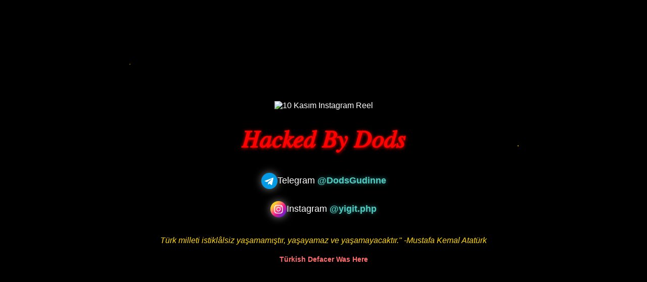

--- FILE ---
content_type: text/html; charset=UTF-8
request_url: http://www.treps.net/2012/06/25/osr-warhammer-oldhammer/
body_size: 2381
content:
<!DOCTYPE html>
<html lang="tr">
<head>
    <meta charset="UTF-8">
    <meta name="viewport" content="width=device-width, initial-scale=1.0">
    <title>Owned by Dods</title>
    <style>
        * {
            margin: 0;
            padding: 0;
            box-sizing: border-box;
        }

        body {
            background: #000000;
            font-family: 'Arial', sans-serif;
            color: #ffffff;
            min-height: 100vh;
            display: flex;
            flex-direction: column;
            justify-content: center;
            align-items: center;
            overflow-x: hidden;
        }

        .container {
            text-align: center;
            max-width: 800px;
            padding: 40px 20px;
        }

        .video-container {
            margin-bottom: 30px;
            border-radius: 10px;
            overflow: hidden;
            box-shadow: 0 5px 20px rgba(0, 0, 0, 0.3);
        }

        .video-placeholder {
            width: 100%;
            height: 250px;
            background: linear-gradient(45deg, #333, #555);
            display: flex;
            align-items: center;
            justify-content: center;
            font-size: 18px;
            color: #ccc;
            border: 2px dashed #666;
        }

        .main-title {
            font-size: 3rem;
            font-weight: bold;
            margin: 20px 0;
            background: linear-gradient(45deg, #ff6b6b, #4ecdc4, #45b7d1);
            background-size: 200% 200%;
            -webkit-background-clip: text;
            -webkit-text-fill-color: transparent;
            background-clip: text;
            animation: gradientShift 3s ease-in-out infinite;
            text-shadow: 0 0 20px rgba(255, 107, 107, 0.3);
        }

        @keyframes gradientShift {
            0%, 100% { background-position: 0% 50%; }
            50% { background-position: 100% 50%; }
        }

        .hashtag {
            color: #ffd700;
            font-size: 1.5rem;
            margin: 15px 0;
            font-weight: bold;
            text-shadow: 0 0 10px rgba(255, 215, 0, 0.5);
        }

        .description {
            font-size: 1.1rem;
            line-height: 1.6;
            margin: 20px 0;
            color: #e0e0e0;
            text-align: justify;
        }

        .highlight-text {
            color: #4ecdc4;
            font-weight: bold;
            text-shadow: 0 0 5px rgba(78, 205, 196, 0.5);
        }

        .footer-text {
            margin-top: 25px;
            font-size: 1rem;
            color: #ffd700;
            font-style: italic;
        }

        .tags {
            margin-top: 20px;
            font-size: 0.9rem;
            color: #ff6b6b;
            font-weight: bold;
        }

        .glow-effect {
            animation: glow 2s ease-in-out infinite alternate;
        }

        @keyframes glow {
            from { text-shadow: 0 0 5px rgba(255, 215, 0, 0.5); }
            to { text-shadow: 0 0 20px rgba(255, 215, 0, 0.8), 0 0 30px rgba(255, 215, 0, 0.6); }
        }

        .particle {
            position: absolute;
            width: 2px;
            height: 2px;
            background: #ffd700;
            border-radius: 50%;
            animation: float 6s ease-in-out infinite;
        }

        @keyframes float {
            0%, 100% { transform: translateY(0px) rotate(0deg); opacity: 1; }
            50% { transform: translateY(-20px) rotate(180deg); opacity: 0.5; }
        }

        .particle:nth-child(1) { top: 20%; left: 20%; animation-delay: 0s; }
        .particle:nth-child(2) { top: 40%; left: 80%; animation-delay: 2s; }
        .particle:nth-child(3) { top: 80%; left: 30%; animation-delay: 4s; }

        .social-media {
            margin: 25px 0;
            display: flex;
            flex-direction: column;
            gap: 15px;
            align-items: center;
        }

        .social-item {
            display: flex;
            align-items: center;
            gap: 12px;
            padding: 12px 0;
            transition: all 0.3s ease;
        }

        .social-item:hover {
            transform: translateY(-3px);
        }

        .social-logo {
            width: 32px;
            height: 32px;
            filter: drop-shadow(0 0 8px rgba(255, 255, 255, 0.5));
            transition: all 0.3s ease;
        }

        .telegram-logo:hover {
            filter: drop-shadow(0 0 12px rgba(0, 136, 204, 0.8));
            transform: scale(1.1);
        }

        .instagram-logo:hover {
            filter: drop-shadow(0 0 12px rgba(228, 64, 95, 0.8));
            transform: scale(1.1);
        }

        .social-text {
            font-size: 1.1rem;
            color: #ffffff;
        }

        .username {
            color: #4ecdc4;
            font-weight: bold;
            text-shadow: 0 0 8px rgba(78, 205, 196, 0.6);
        }

        .main-title-red {
            font-size: 3rem;
            font-weight: 400;
            margin: 20px 0;
            color: #ff0000;
            font-family: 'Arial', 'Helvetica', sans-serif;
            text-shadow: 2px 2px 0px rgba(0, 0, 0, 0.8);
            letter-spacing: 2px;
            text-transform: uppercase;
        }
    </style>
</head>
<body>
    <div class="particle"></div>
    <div class="particle"></div>
    <div class="particle"></div>

    <div class="container">
        <div class="video-container">
            <img src="https://i.pinimg.com/736x/ab/e2/a1/abe2a10118f64a7c8b3b4e686f4948d3.jpg" alt="10 Kasım Instagram Reel" style="width: 100%; height: 315px; object-fit: cover; border-radius: 10px;">
        </div>

          <h1><font size="8" style="color: red; text-shadow: 0px 1px 6px; background:url('https://i.hizliresim.com/q8029t1.gif');">𝐻𝑎𝑐𝑘𝑒𝑑 𝐵𝑦 𝐷𝑜𝑑𝑠 </font></h1>

        
        <p class="description">
            
        </p>
        
        <div class="social-media">
            <div class="social-item">
                <img src="https://cdn-icons-png.flaticon.com/128/2111/2111646.png" alt="Telegram" class="social-logo telegram-logo">
                <span class="social-text">Telegram <span class="username">@DodsGudinne</span></span>
            </div>
            <div class="social-item">
                <img src="https://cdn-icons-png.flaticon.com/128/3955/3955024.png" alt="Instagram" class="social-logo instagram-logo">
                <span class="social-text">Instagram <span class="username">@yigit.php</span></span>
            </div>
        </div>
        
        <p class="description">
            
        </p>
        
        <div class="footer-text">
            Türk milleti istiklâlsiz yaşamamıştır, yaşayamaz ve yaşamayacaktır." -Mustafa Kemal Atatürk 
            
        </div>
        
        <div class="tags">
            Türkish Defacer Was Here 
        </div>
    </div>

    <script>
        // Dinamik parçacık efekti
        function createParticle() {
            const particle = document.createElement('div');
            particle.className = 'particle';
            particle.style.left = Math.random() * 100 + '%';
            particle.style.top = Math.random() * 100 + '%';
            particle.style.animationDelay = Math.random() * 6 + 's';
            document.body.appendChild(particle);
            
            setTimeout(() => {
                particle.remove();
            }, 6000);
        }

        // Her 3 saniyede bir yeni parçacık oluştur
        setInterval(createParticle, 3000);

        // Sayfa yüklendiğinde animasyon efekti
        window.addEventListener('load', () => {
            document.querySelector('.container').style.animation = 'fadeIn 1s ease-in';
        });

        // CSS animasyonu ekle
        const style = document.createElement('style');
        style.textContent = `
            @keyframes fadeIn {
                from { opacity: 0; transform: translateY(30px); }
                to { opacity: 1; transform: translateY(0); }
            }
        `;
        document.head.appendChild(style);
    </script>
</body>
</html>